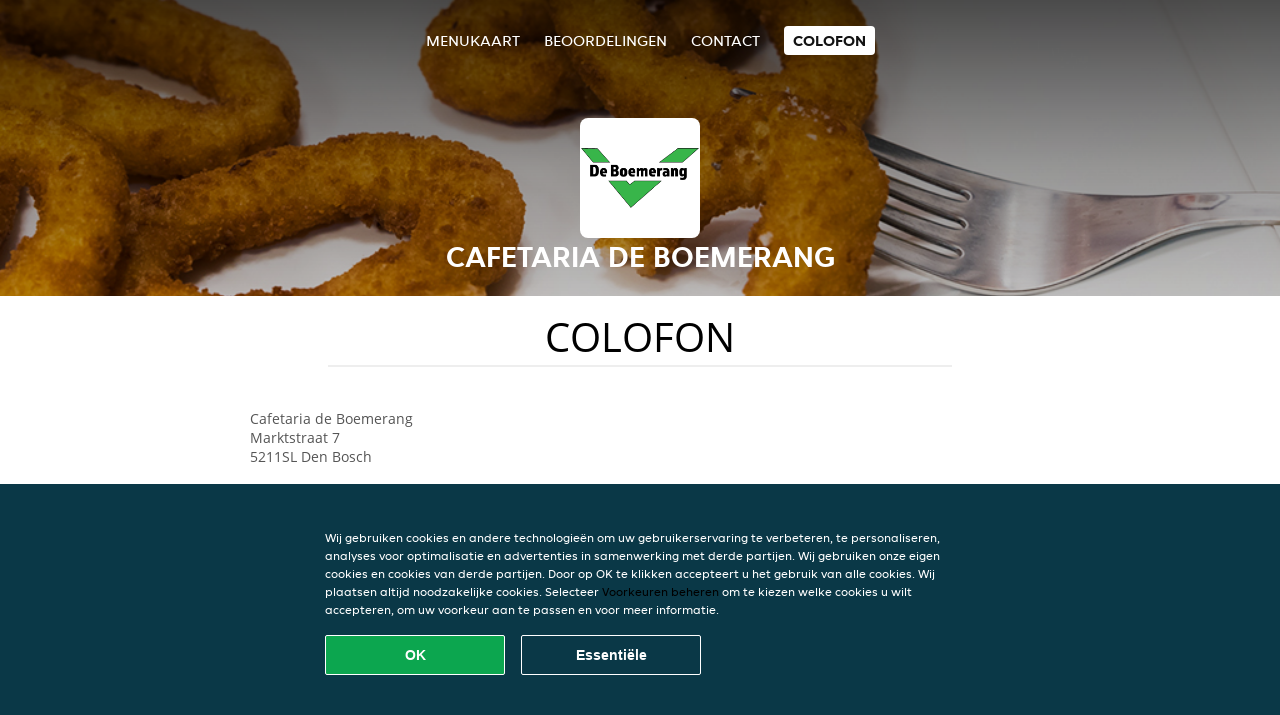

--- FILE ---
content_type: text/html; charset=utf-8
request_url: https://www.cafetariadeboemerangdenbosch.nl/colofon
body_size: 3245
content:
<!DOCTYPE html>
<html itemscope="itemscope" itemtype="http://schema.org/WebPage" lang="nl"
      xml:lang="nl" xmlns="http://www.w3.org/1999/xhtml">
<head>
    <title>Cafetaria de Boemerang - Eten bestellen in Den Bosch</title>
    <meta name="description" content="Bekijk het menu van Cafetaria de Boemerang uit Den Bosch en bestel gelijk je favoriete gerechten online. Geniet binnen minuten dankzij van een heerlijke maaltijd."/>
    <meta name="keywords" content="Cafetaria de Boemerang, Cafetaria de Boemerang, eten bestellen, Cafetaria de Boemerang Den Bosch, eten bezorgen, Snacks, Friet, Lunch"/>
    <meta http-equiv="content-type" content="text/html; charset=UTF-8"/>
    <meta name="theme-color" content="#55ADDE"/>
    <meta name='viewport' content='width=device-width, initial-scale=1.0, maximum-scale=1.0, user-scalable=0'/>
    <meta name="showOrderModule" content="false" />
    <meta name="orderUrl" content="http://www.thuisbezorgd.nl/cafetaria-de-boemerang">
    <meta name="orderButtonText" content="Online eten bestellen">
    <link rel="shortcut icon" href="/favicon.ico"/>
    <link rel="stylesheet" type="text/css" href="/style/style.css?v=4d1aaebf71466e4aeb809d147a809123&amp;reset=1&w0lk8RxQJ"/>
    <link rel="stylesheet" type="text/css" href="/assets/css/takeaway.css?w0lk8RxQJ"/>
    <link rel="stylesheet" type="text/css" href="/font-awesome/css/font-awesome.min.css?w0lk8RxQJ"/>
        <script src="/js/cookie-helper.js" type="application/javascript"></script>
    <script src="/js/jquery-3.1.1.min.js?w0lk8RxQJ"></script>
    <script src="/assets/js/app.js?w0lk8RxQJ"></script>
        <script>
        var site = {
            aPath: '/',
            local: '//',
            language: 'nl',
            path : '/',
            domain : 'thuisbezorgd.nl',
            cc : '1',
            tz : 'Europe/Amsterdam',
            tzData : 'Europe/Amsterdam|AMT NST +0120 +0020 CEST CET|-j.w -1j.w -1k -k -20 -10|010101010101010101010101010101010101010101012323234545454545454545454545454545454545454545454545454545454545454545454545454545454545454545454545454545454545454545454545454545454545|-2aFcj.w 11b0 1iP0 11A0 1io0 1cM0 1fA0 1a00 1fA0 1a00 1fA0 1a00 1co0 1io0 1yo0 Pc0 1a00 1fA0 1Bc0 Mo0 1tc0 Uo0 1tA0 U00 1uo0 W00 1s00 VA0 1so0 Vc0 1sM0 UM0 1wo0 Rc0 1u00 Wo0 1rA0 W00 1s00 VA0 1sM0 UM0 1w00 fV0 BCX.w 1tA0 U00 1u00 Wo0 1sm0 601k WM0 1fA0 1cM0 1cM0 1cM0 16M0 1gMM0 1a00 1fA0 1cM0 1cM0 1cM0 1fA0 1a00 1cM0 1cM0 1cM0 1cM0 1cM0 1cM0 1cM0 1fA0 1cM0 1cM0 1cM0 1cM0 1cM0 1cM0 1cM0 1cM0 1cM0 1cM0 1cM0 1fA0 1cM0 1cM0 1cM0 1cM0 1cM0 1cM0 1cM0 1cM0 1cM0 1cM0 1fA0 1o00 11A0 1o00 11A0 1o00 11A0 1qM0 WM0 1qM0 WM0 1qM0 11A0 1o00 11A0 1o00 11A0 1qM0 WM0 1qM0 WM0 1qM0 WM0 1qM0 11A0 1o00 11A0 1o00 11A0 1qM0 WM0 1qM0 WM0 1qM0 11A0 1o00 11A0 1o00 11A0 1o00 11A0 1qM0 WM0 1qM0 WM0 1qM0 11A0 1o00 11A0 1o00 11A0 1qM0 WM0 1qM0 WM0 1qM0 11A0 1o00 11A0 1o00 11A0 1o00 11A0 1qM0 WM0 1qM0 WM0 1qM0 11A0 1o00 11A0 1o00 11A0 1qM0 WM0 1qM0 WM0 1qM0 WM0 1qM0 11A0 1o00 11A0 1o00|16e5',
            cookieWall: true,
            forceGeo: false,
        }
    </script>
</head>

<body class="colofon">
<div class="header">
    <div id="navigationopenbutton" class="menubutton"><i class="fa fa-bars fa-2x" aria-hidden="true"></i></div>

    <div class="nav">
        <div id="navigationclosebutton" class="menubutton"><i class="fa fa-close fa-2x" aria-hidden="true"></i></div>
        <div class="nav-wrapper">
            <ul>
                <li><a href="/" title="Bekijk de menukaart van Cafetaria de Boemerang">Menukaart</a></li>
<li><a href="/review" title="Bekijk beoordelingen over Cafetaria de Boemerang">Beoordelingen</a></li>
<li><a href="/contact" title="Neem contact op met Cafetaria de Boemerang">Contact</a></li>
<li class="active"><a href="/colofon" title="">colofon</a></li>
            </ul>
        </div>
    </div>
</div>
<div class="templaterevamped-hero">
    <div class="templaterevamped-header">
        <div class="restaurantlogo">
            <img src="//static.thuisbezorgd.nl/images/restaurants/nl/0O5Q5P11/logo_465x320.png">
        </div>
        <h1>
            CAFETARIA DE BOEMERANG        </h1>
    </div>
</div>
<div class="full">
	<div class="specials clearfix">
		<h1 class="title"><span>colofon</span></h1>
		<div class="left small">
<div class="widget" itemscope itemtype="http://schema.org/Restaurant">
    <p>
        Cafetaria de Boemerang<br/>Marktstraat 7<br/>5211SL Den Bosch<br/><br/>    </p>
</div>
</div>	</div>
</div>
    <div class="footer dark">
      <div class="affillogo">
        <a href="https://www.thuisbezorgd.nl/" rel="nofollow">
          <img class="footerlogo" src="/tpl/template1/images/logo/logo_1.png"/>
        </a>
      </div>
      <div class="container">
        <div class="contact">
          <h3>Contact</h3>
          <div class="widget" id="address">
		
	<div itemscope itemtype="http://schema.org/Restaurant">
		<h2 itemprop="name">Cafetaria de Boemerang</h2>		
		<div itemprop="address" itemscope itemtype="http://schema.org/PostalAddress"><span itemprop="streetAddress">Marktstraat&nbsp;7</span><br/><span itemprop="postalCode">5211SL</span>&nbsp;<span itemprop="addressLocality">Den Bosch</span></div><div><br/></div>
				<div itemprop="geo" itemscope itemtype="http://schema.org/GeoCoordinates">
					<meta itemprop="latitude" content="51.6897583" />
					<meta itemprop="longitude" content="5.3035825" />
				</div>
	</div>
</div>        </div>
        <div class="links">
            <h3>Info</h3>
            <a href="//www.cafetariadeboemerangdenbosch.nl/terms">Algemene voorwaarden</a><br/>
            <a href="//www.cafetariadeboemerangdenbosch.nl/privacystatement">Privacy statement</a><br/>
            <a href="//www.cafetariadeboemerangdenbosch.nl/cookiestatement">Cookieverklaring</a><br/>
            <a href="//www.cafetariadeboemerangdenbosch.nl/colofon">Colofon</a><br/>
        </div>
      </div>
    </div>
		<script type="text/javascript" src="/tpl/template1/default.js?w0lk8RxQJ"></script>
		
		<div class="background" style="background-image: url('//static.takeaway.com/images/restaurants/nl/0O5Q5P11/headers/header.jpg');"></div>

        <script>(function(w,d,s,l,i){w[l]=w[l]||[];w[l].push({'gtm.start':
          new Date().getTime(),event:'gtm.js'});var f=d.getElementsByTagName(s)[0],
          j=d.createElement(s),dl=l!='dataLayer'?'&l='+l:'';j.async=true;j.src=
            'https://www.googletagmanager.com/gtm.js?id='+i+dl;f.parentNode.insertBefore(j,f);
        })(window,document,'script','dataLayer','GTM-MLGFNTGL');</script>

        <script>
            window.dataLayer = window.dataLayer || [];
            function gtag() { dataLayer.push(arguments) }

            const addCookieOkEvent = function () {
              const btnElement = document.querySelector('.js-btn-ok')
              if (btnElement instanceof HTMLElement) {
                btnElement.addEventListener('click', function () {
                  gtag('consent', 'update', {
                    ad_storage: 'granted',
                    ad_personalization: 'granted',
                    analytics_storage: 'granted',
                    ad_user_data: 'granted',
                    wait_for_update: 500
                  })

                  window.dataLayer.push({event: 'Pageview'})
                })
              }
            }

            const updateCookieSettingsFn = function () {
                if (typeof window.CookieConsent === 'undefined') {
                    return
                }
                const cookieConsent = window.CookieConsent.getConsent()
                if (
                    cookieConsent === window.CookieConsent.CONSENTS.PERSONAL ||
                    cookieConsent === window.CookieConsent.CONSENTS.ESSENTIAL
                ) {
                  const isPersonal = cookieConsent === window.CookieConsent.CONSENTS.PERSONAL
                  gtag('consent', 'update', {
                    ad_storage: isPersonal ? 'granted' : 'denied',
                    ad_personalization: isPersonal ? 'granted' : 'denied',
                    analytics_storage: isPersonal ? 'granted' : 'denied',
                    ad_user_data: isPersonal ? 'granted' : 'denied',
                    wait_for_update: 500
                  })
                  window.dataLayer.push({event: 'Pageview'})
                }
            }

            window.updateCookieEvent = updateCookieSettingsFn;

            if (typeof window.dataLayer !== 'undefined') {
              const tmsData = { 
                pageData: {"country":"thuisbezorgd.nl","currency":"EUR","language":"nl","pageGroup":"satellite_colofon","url":"https:\/\/www.cafetariadeboemerangdenbosch.nl"},
                transactionData: ""
              }

              window.dataLayer.push({event: 'Pageview', tms_data: tmsData})

              setTimeout(addCookieOkEvent, 500)
            }
        </script>

    <div
        class="cc-banner"
        data-content-text="Wij gebruiken cookies en andere technologieën om uw gebruikerservaring te verbeteren, te personaliseren, analyses voor optimalisatie en advertenties in samenwerking met derde partijen. Wij gebruiken onze eigen cookies en cookies van derde partijen. Door op OK te klikken accepteert u het gebruik van alle cookies. Wij plaatsen altijd noodzakelijke cookies. Selecteer {preferencesUrl}Voorkeuren beheren{/preferencesUrl} om te kiezen welke cookies u wilt accepteren, om uw voorkeur aan te passen en voor meer informatie."
        data-url="/cookiestatement"
        data-url-text="Voorkeuren beheren"
        data-button-text="OK"
        data-hide-link-after-text="true"
        data-button-text-aria="Alle cookies accepteren"
        data-button-essential-package="Essentiële"
        data-button-essential-package-aria="Essentiële cookie-pakket accepteren"
    ></div>
</body>
</html>
<!--templaterevamped--><!--ip-10-14-14-131
-->